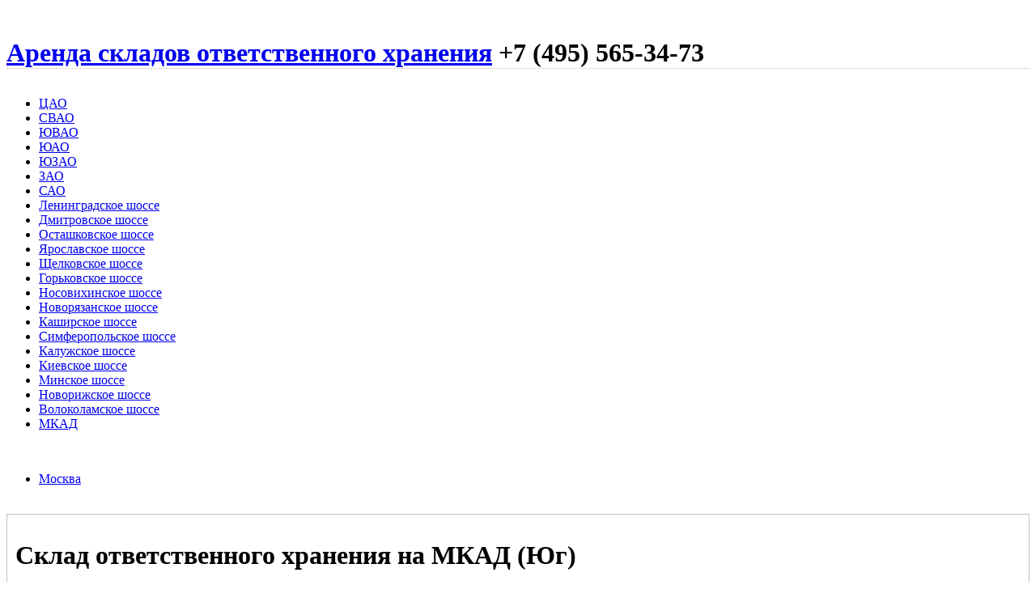

--- FILE ---
content_type: text/html
request_url: http://sklad-otvet-hranenie.ru/uao/moskva/377/%D0%A1%D0%BA%D0%BB%D0%B0%D0%B4%20%D0%BE%D1%82%D0%B2%D0%B5%D1%82%D1%81%D1%82%D0%B2%D0%B5%D0%BD%D0%BD%D0%BE%D0%B3%D0%BE%20%D1%85%D1%80%D0%B0%D0%BD%D0%B5%D0%BD%D0%B8%D1%8F%20%D0%B2%20%D0%AE%D0%90%D0%9E
body_size: 3421
content:
<!DOCTYPE html PUBLIC "-//W3C//DTD XHTML 1.0 Transitional//EN" "http://www.w3.org/TR/xhtml1/DTD/xhtml1-transitional.dtd">
<html xmlns="http://www.w3.org/1999/xhtml">
<head>
<title>Склад ответственного хранения в ЮАО Склад ответственного хранения на МКАД (Юг)</title>
<meta name='yandex-verification' content='40a3f1db004fed13' />
<meta name="google-site-verification" content="" />
<meta http-equiv="Content-Type" content="text/html; charset=utf-8" />
<meta content="склад ответ хранения, ответственное хранение Москва, ответственное хранение Москва, ответственное хранение Варшавское шоссе, ответ хранение варшавка, ответ хранение ЮАО, ответственное хранение на МКАД, снять склад ответственного хранения" name="keywords"/>
<meta content="Склад ответственного хранения на МКАД (Юг)" name="description"/>

<link rel="alternate" type="application/rss+xml" title="RSS" href="/rss.xml"/>

<link rel="stylesheet" type="text/css" href="/css/golden-extend/lib.css" /><link rel="stylesheet" type="text/css" href="/css/app.css" /><script type="text/javascript" src="http://yandex.st/mootools/1.3.0/mootools.min.js"></script><script type="text/javascript" src="/js/slimbox/slimbox.js"></script></head>

<body>
<div class="main">


<div class="clear">&nbsp;</div>

<h1 class="g960" style="margin-bottom:0em;"><a href="/" class="logo">Аренда складов ответственного хранения</a> <span class="phone violet">+7 (495) 565-34-73</span> </h1>

<div class="clear" style="border-top:1px dotted #c0c0c0;" id="t1">&nbsp;</div><div class="g960"><ul id="menu"><li><a href="/cao" class=" mmenu rc ">ЦАО</a> <li><a href="/svao" class=" mmenu rc ">СВАО</a> <li><a href="/uvao" class=" mmenu rc ">ЮВАО</a> <li><a href="/uao" class=" mmenu rc  active">ЮАО</a> <li><a href="/uzao" class=" mmenu rc ">ЮЗАО</a> <li><a href="/zao" class=" mmenu rc ">ЗАО</a> <li><a href="/sao" class=" mmenu rc ">САО</a> <li><a href="/leningradskoye" class=" mmenu rc ">Ленинградское&nbsp;шоссе</a> <li><a href="/dmitrovskoye" class=" mmenu rc ">Дмитровское&nbsp;шоссе</a> <li><a href="/ostashkovskoye" class=" mmenu rc ">Осташковское&nbsp;шоссе</a> <li><a href="/yaroslavskoye" class=" mmenu rc ">Ярославское&nbsp;шоссе</a> <li><a href="/shchelkovskoye" class=" mmenu rc ">Щелковское&nbsp;шоссе</a> <li><a href="/gorkovskoye" class=" mmenu rc ">Горьковское&nbsp;шоссе</a> <li><a href="/nosovikhinskoye" class=" mmenu rc ">Носовихинское&nbsp;шоссе</a> <li><a href="/novoryazanskoye" class=" mmenu rc ">Новорязанское&nbsp;шоссе</a> <li><a href="/kashirskoye" class=" mmenu rc ">Каширское&nbsp;шоссе</a> <li><a href="/simferopolskoye" class=" mmenu rc ">Симферопольское&nbsp;шоссе</a> <li><a href="/kaluzhskoye" class=" mmenu rc ">Калужское&nbsp;шоссе</a> <li><a href="/kiyevskoye" class=" mmenu rc ">Киевское&nbsp;шоссе</a> <li><a href="/minskoye" class=" mmenu rc ">Минское&nbsp;шоссе</a> <li><a href="/novorizhskoye" class=" mmenu rc ">Новорижское&nbsp;шоссе</a> <li><a href="/volokolamskoye" class=" mmenu rc ">Волоколамское&nbsp;шоссе</a> <li><a href="/mkad" class=" mmenu rc ">МКАД</a> </ul></div><div class="clear">&nbsp;</div><div class="g960"><ul id="menu"><li><a href="/uao/moskva" class=" smenu rc  active">Москва</a></ul></div><div class="clear" id="t2">&nbsp;</div>


<div class="g720"><div style="border:1px solid #c0c0c0;" class="rc"><h1 style="padding:10px;">Склад ответственного хранения на&nbsp;МКАД (Юг)</h1><h2 style="padding:10px;">Склад ответственного хранения в&nbsp;ЮАО </h2>
<div class="g400"><p style="color:red;font-size:1.3em;">Номер лота - <b>377</b></p><p>Полный спектр услуг по ответственному хранению:</p>

<ul>
<li>температурный режим 18-20 С;</li>
<li>шестиуровнивые паллетные стеллажи;</li>
<li>антипылевое покрытие пола;</li>
<li>длинный крытый разгрузочный пандус;</li>
<li>WMS - автоматизация и интеллектуальное управление складскими процессами;</li>
<li>круглосуточная охрана, видеонаблюдение.</li>
</ul>

<p>Дополнительно:</p>

<ul>
<li>документооборот (бесплатно)</li>
<li>учет по местам с ведением реестров (бесплатно)</li>
<li>оформление ТТН (бесплатно)</li>
<li>оформление доверенностей на получение (бесплатно)</li>
<li>въезд/выезд, автотранспорта - (бесплатно)</li>
</ul>

<p>Бесплатная круглосуточная автостоянка для фур.
На данном объекте <strong>не предоставляют</strong> складские помещения под пищевые продукты, требующие специальных режимов хранения, горючие материалы, опасные химические вещества и алкогольную продукцию, но могут осуществлять перегруз этих грузов.</p>
<div style="font-family:Georgia;font-size:1.5em;line-height:2em; color:#D75CA8; padding:5px;margin-bottom:1em;">Позвоните агенту!<br><span style="font-size:1.1em">+7 (495) 565-34-73</span></div><p>Склад ответственного хранения на&nbsp;МКАД (Юг)</p>
<p><a href="/uao/moskva/377/склад ответ хранения" class="tag">склад ответ хранения</a>, <a href="/uao/moskva/377/ответственное хранение Москва" class="tag">ответственное хранение Москва</a>, <a href="/uao/moskva/377/ответственное хранение Москва" class="tag">ответственное хранение Москва</a>, <a href="/uao/moskva/377/ответственное хранение Варшавское шоссе" class="tag">ответственное хранение Варшавское шоссе</a>, <a href="/uao/moskva/377/ответ хранение варшавка" class="tag">ответ хранение варшавка</a>, <a href="/uao/moskva/377/ответ хранение ЮАО" class="tag">ответ хранение ЮАО</a>, <a href="/uao/moskva/377/ответственное хранение на МКАД" class="tag">ответственное хранение на МКАД</a>, <a href="/uao/moskva/377/снять склад ответственного хранения" class="tag">снять склад ответственного хранения</a>.</p></div><div class="g280"><table><tr><th>Емкость:<td style="font-weight:bold;font-size:1.1em;" class="violet">300 паллетомест<tr><th>Цена:<td style="font-weight:bold;">17 р/паллетоместо/сутки<tr><th>Расположение:<td>Москва, Подольских Курсантов<tr><th>Назначение:<td><b>Склад ответ. хранения</b></table><div style="padding-left:10px;"><a href="/img/foto/i/3306460137.jpg" rel="lightbox-atomium" title="Склад ответственного хранения в ЮАО, Склад ответственного хранения на МКАД (Юг)"><img src="/img/foto/th/3306460137.jpg" alt="Склад ответственного хранения в ЮАО" /></a><a href="/img/foto/i/1725410463.jpg" rel="lightbox-atomium" title="Ответственное хранение на МКАДе, Склад ответственного хранения на МКАД (Юг)"><img src="/img/foto/th/1725410463.jpg" alt="Ответственное хранение на МКАДе" /></a><a href="/img/foto/i/5198259917.jpg" rel="lightbox-atomium" title="Услуги по ответственному хранению, Склад ответственного хранения на МКАД (Юг)"><img src="/img/foto/th/5198259917.jpg" alt="Услуги по ответственному хранению" /></a></div></div><div class="clear">&nbsp;</div></div></div><h3 class="g240 green" style="text-align:left;padding-left:10px;">Смотрите также:</h3><div class="g240" style="margin-bottom:10px;"><div style="border:0px solid #cfcfcf;padding:5px 10px;" class="rc"><a href="/simferopolskoye/podolsk/429" style="font-weight:bold;" class="u">Фармацевтический склад г. Подольск</a><br>Фармацевтический склад, Склад ответ. хранения<br>Московская область, Подольск

<br>от 200 до 2500 м&#178;<br>45 р/м&#178;/год<br><a href="/simferopolskoye/podolsk/429" class="violet u" target="_blank">Смотреть фото и описание</a></div></div><div class="g240" style="margin-bottom:10px;"><div style="border:0px solid #cfcfcf;padding:5px 10px;" class="rc"><a href="/kiyevskoye/vnukovo/1587" style="font-weight:bold;" class="u">Ответственные хранение на Киевском шоссе</a><br>Склад ответ. хранения<br>Московская область, Внуково<br>от 300 до 9000 м&#178;<br>24 р/м&#178;/год<br><a href="/kiyevskoye/vnukovo/1587" class="violet u" target="_blank">Смотреть фото и описание</a></div></div><div class="g240" style="margin-bottom:10px;"><div style="border:0px solid #cfcfcf;padding:5px 10px;" class="rc"><a href="/novoryazanskoye/bykovo/329" style="font-weight:bold;" class="u">Ответственное хранение полного цикла в Быково</a><br>Склад ответ. хранения<br>Московская область, Быково<br>от 200 до 5000 паллетомест<br>18 р/паллетоместо/сутки<br><a href="/novoryazanskoye/bykovo/329" class="violet u" target="_blank">Смотреть фото и описание</a></div></div><div class="clear">&nbsp;</div><div style="border-bottom: 1px dotted rgb(192, 192, 192);" class="clear">&nbsp;</div>
<div id="footer" class="g960">
<a href="http://sklad-otvet-hranenie.ru/">Аренда складов ответственного хранения</a>, <a href="mailto:hello@sklad-otvet-hranenie.ru">hello@sklad-otvet-hranenie.ru</a>, 2010-26, <a href="/sitemap" style="font-weight:bold;">карта сайта</a>, <a href="/about">о сайте</a>, <a href="/rss.xml" class="rss" title="Подпишитесь на обновления нашего ресурса">RSS</a><br><b class="violet" style="font-size:2em;font-weight:normal;line-height:2.3em;font-family:Georgia,Times New Roman,serif;">+7 (495) 565-34-73</b> 
</div>
</div>


<!-- Yandex.Metrika -->
<script src="//mc.yandex.ru/metrika/watch.js" type="text/javascript"></script>
<div style="display:none;"><script type="text/javascript">
try { var yaCounter1160227 = new Ya.Metrika(1160227); } catch(e){}
</script></div>
<noscript><div style="position:absolute"><img src="//mc.yandex.ru/watch/1160227" alt="" /></div></noscript>
<!-- /Yandex.Metrika -->

<script type="text/javascript">
var gaJsHost = (("https:" == document.location.protocol) ? "https://ssl." : "http://www.");
document.write(unescape("%3Cscript src='" + gaJsHost + "google-analytics.com/ga.js' type='text/javascript'%3E%3C/script%3E"));
</script>
<script type="text/javascript">
try {
var pageTracker = _gat._getTracker("UA-8073141-2");
pageTracker._trackPageview();
} catch(err) {}</script>


</body>
</html>